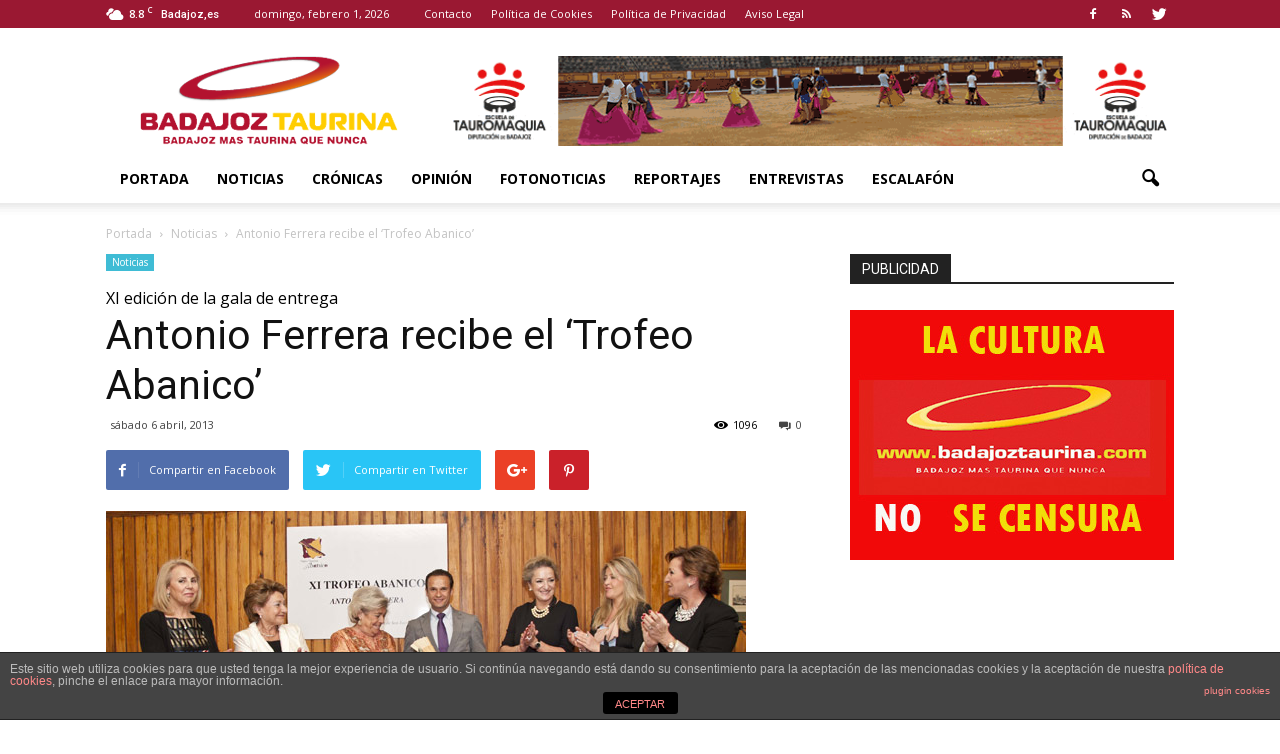

--- FILE ---
content_type: text/html; charset=utf-8
request_url: https://www.google.com/recaptcha/api2/aframe
body_size: 266
content:
<!DOCTYPE HTML><html><head><meta http-equiv="content-type" content="text/html; charset=UTF-8"></head><body><script nonce="fio8ooOsxTpRg7rDQG3CnA">/** Anti-fraud and anti-abuse applications only. See google.com/recaptcha */ try{var clients={'sodar':'https://pagead2.googlesyndication.com/pagead/sodar?'};window.addEventListener("message",function(a){try{if(a.source===window.parent){var b=JSON.parse(a.data);var c=clients[b['id']];if(c){var d=document.createElement('img');d.src=c+b['params']+'&rc='+(localStorage.getItem("rc::a")?sessionStorage.getItem("rc::b"):"");window.document.body.appendChild(d);sessionStorage.setItem("rc::e",parseInt(sessionStorage.getItem("rc::e")||0)+1);localStorage.setItem("rc::h",'1769910574209');}}}catch(b){}});window.parent.postMessage("_grecaptcha_ready", "*");}catch(b){}</script></body></html>